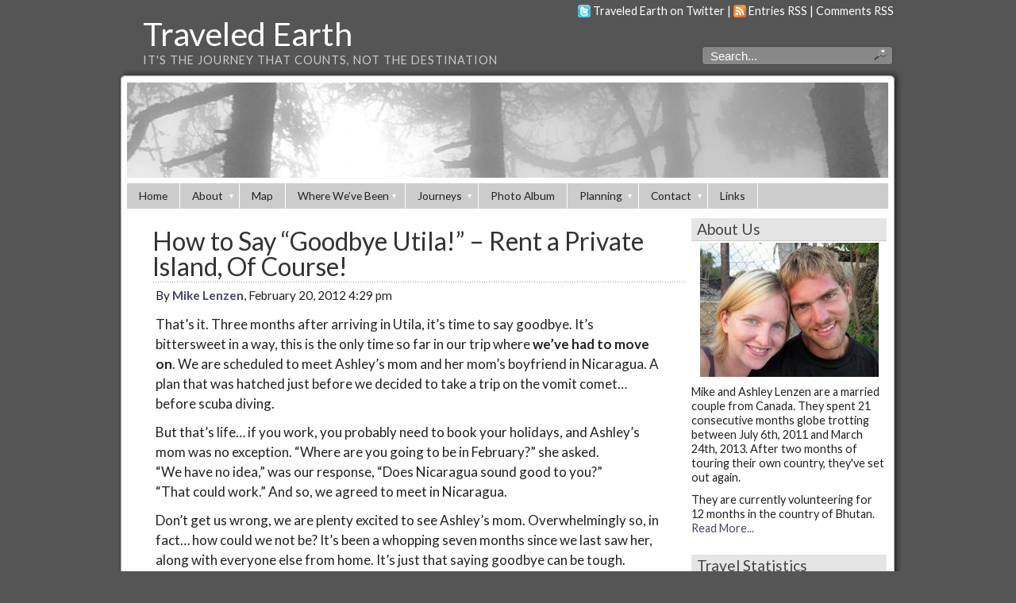

--- FILE ---
content_type: text/html; charset=UTF-8
request_url: https://traveledearth.com/2012/02/20/how-to-say-goodbye-utila-rent-a-private-island-of-course/
body_size: 15647
content:
<!DOCTYPE html PUBLIC "-//W3C//DTD XHTML 1.0 Transitional//EN" "http://www.w3.org/TR/xhtml1/DTD/xhtml1-transitional.dtd">
<html xmlns="http://www.w3.org/1999/xhtml" lang="en-US" xmlns:fb="http://ogp.me/ns/fb#" xmlns:addthis="http://www.addthis.com/help/api-spec" >

<head profile="http://gmpg.org/xfn/11">
<meta http-equiv="Content-Type" content="text/html; charset=UTF-8" />


<title>Traveled Earth  &raquo; How to Say &#8220;Goodbye Utila!&#8221; &#8211;  Rent a Private Island, Of Course!</title>
	
<link rel="stylesheet" href="https://traveledearth.com/wp-content/themes/panorama/style.css" type="text/css" media="screen" />

<link rel="alternate" type="application/rss+xml" title="Traveled Earth RSS Feed" href="http://traveledearth.com/feed/" />

<link rel="pingback" href="https://traveledearth.com/xmlrpc.php" />

	<style type="text/css" media="screen">
	@import url("https://traveledearth.com/wp-content/themes/panorama/rcol.css");

	#headerimage{
			background: url("https://traveledearth.com/wp-content/themes/panorama/header_images/Xela-Santa-Maria2.jpg") top center no-repeat;	}	

	a{
		color: #454673;
	}
		
	a:hover{
		color: #4B5BAD;
	}		
		
		
		
	ol.commentlist li div.reply {
	background:#ddd;
	border:1px solid #aaa;
	padding:2px 10px;
	text-align:center;
	width:55px;
	-moz-border-radius: 3px;
	-khtml-border-radius: 3px;
	-webkit-border-radius: 3px;
	border-radius: 3px;
	}
		
	ol.commentlist li div.reply:hover {
	background:#f3f3f3;
	border:1px solid #aaa;
	}
				
		
	</style>

	<script type="text/javascript" src="https://traveledearth.com/wp-content/themes/panorama/scripts/utils.js"></script>
<!-- Lato font from Google -->
<link href='//fonts.googleapis.com/css?family=Lato:400,400italic,700' rel='stylesheet' type='text/css' />
<link rel='dns-prefetch' href='//s.w.org' />
<link rel="alternate" type="application/rss+xml" title="Traveled Earth &raquo; How to Say &#8220;Goodbye Utila!&#8221; &#8211;  Rent a Private Island, Of Course! Comments Feed" href="https://traveledearth.com/2012/02/20/how-to-say-goodbye-utila-rent-a-private-island-of-course/feed/" />
		<script type="text/javascript">
			window._wpemojiSettings = {"baseUrl":"https:\/\/s.w.org\/images\/core\/emoji\/2.3\/72x72\/","ext":".png","svgUrl":"https:\/\/s.w.org\/images\/core\/emoji\/2.3\/svg\/","svgExt":".svg","source":{"concatemoji":"https:\/\/traveledearth.com\/wp-includes\/js\/wp-emoji-release.min.js?ver=4.8.16"}};
			!function(t,a,e){var r,i,n,o=a.createElement("canvas"),l=o.getContext&&o.getContext("2d");function c(t){var e=a.createElement("script");e.src=t,e.defer=e.type="text/javascript",a.getElementsByTagName("head")[0].appendChild(e)}for(n=Array("flag","emoji4"),e.supports={everything:!0,everythingExceptFlag:!0},i=0;i<n.length;i++)e.supports[n[i]]=function(t){var e,a=String.fromCharCode;if(!l||!l.fillText)return!1;switch(l.clearRect(0,0,o.width,o.height),l.textBaseline="top",l.font="600 32px Arial",t){case"flag":return(l.fillText(a(55356,56826,55356,56819),0,0),e=o.toDataURL(),l.clearRect(0,0,o.width,o.height),l.fillText(a(55356,56826,8203,55356,56819),0,0),e===o.toDataURL())?!1:(l.clearRect(0,0,o.width,o.height),l.fillText(a(55356,57332,56128,56423,56128,56418,56128,56421,56128,56430,56128,56423,56128,56447),0,0),e=o.toDataURL(),l.clearRect(0,0,o.width,o.height),l.fillText(a(55356,57332,8203,56128,56423,8203,56128,56418,8203,56128,56421,8203,56128,56430,8203,56128,56423,8203,56128,56447),0,0),e!==o.toDataURL());case"emoji4":return l.fillText(a(55358,56794,8205,9794,65039),0,0),e=o.toDataURL(),l.clearRect(0,0,o.width,o.height),l.fillText(a(55358,56794,8203,9794,65039),0,0),e!==o.toDataURL()}return!1}(n[i]),e.supports.everything=e.supports.everything&&e.supports[n[i]],"flag"!==n[i]&&(e.supports.everythingExceptFlag=e.supports.everythingExceptFlag&&e.supports[n[i]]);e.supports.everythingExceptFlag=e.supports.everythingExceptFlag&&!e.supports.flag,e.DOMReady=!1,e.readyCallback=function(){e.DOMReady=!0},e.supports.everything||(r=function(){e.readyCallback()},a.addEventListener?(a.addEventListener("DOMContentLoaded",r,!1),t.addEventListener("load",r,!1)):(t.attachEvent("onload",r),a.attachEvent("onreadystatechange",function(){"complete"===a.readyState&&e.readyCallback()})),(r=e.source||{}).concatemoji?c(r.concatemoji):r.wpemoji&&r.twemoji&&(c(r.twemoji),c(r.wpemoji)))}(window,document,window._wpemojiSettings);
		</script>
		<style type="text/css">
img.wp-smiley,
img.emoji {
	display: inline !important;
	border: none !important;
	box-shadow: none !important;
	height: 1em !important;
	width: 1em !important;
	margin: 0 .07em !important;
	vertical-align: -0.1em !important;
	background: none !important;
	padding: 0 !important;
}
</style>
<script type='text/javascript' src='https://traveledearth.com/wp-includes/js/jquery/jquery.js?ver=1.12.4'></script>
<script type='text/javascript' src='https://traveledearth.com/wp-includes/js/jquery/jquery-migrate.min.js?ver=1.4.1'></script>
<link rel='https://api.w.org/' href='https://traveledearth.com/wp-json/' />
<link rel="EditURI" type="application/rsd+xml" title="RSD" href="https://traveledearth.com/xmlrpc.php?rsd" />
<link rel="wlwmanifest" type="application/wlwmanifest+xml" href="https://traveledearth.com/wp-includes/wlwmanifest.xml" /> 
<link rel='prev' title='Jewel Cay and Pigeon Cay' href='https://traveledearth.com/2012/02/16/jewel-cay-and-pigeon-cay/' />
<link rel='next' title='So What Exactly Is A Divemaster, Anyways?' href='https://traveledearth.com/2012/02/23/so-what-exactly-is-a-divemaster-anyways/' />
<meta name="generator" content="WordPress 4.8.16" />
<link rel="canonical" href="https://traveledearth.com/2012/02/20/how-to-say-goodbye-utila-rent-a-private-island-of-course/" />
<link rel='shortlink' href='https://traveledearth.com/?p=2132' />
<link rel="alternate" type="application/json+oembed" href="https://traveledearth.com/wp-json/oembed/1.0/embed?url=https%3A%2F%2Ftraveledearth.com%2F2012%2F02%2F20%2Fhow-to-say-goodbye-utila-rent-a-private-island-of-course%2F" />
<link rel="alternate" type="text/xml+oembed" href="https://traveledearth.com/wp-json/oembed/1.0/embed?url=https%3A%2F%2Ftraveledearth.com%2F2012%2F02%2F20%2Fhow-to-say-goodbye-utila-rent-a-private-island-of-course%2F&#038;format=xml" />
 
	<script type="text/javascript">
	 //<![CDATA[ 
	function toggleLinkGrp(id) {
	   var e = document.getElementById(id);
	   if(e.style.display == 'block')
			e.style.display = 'none';
	   else
			e.style.display = 'block';
	}
	// ]]>
	</script> 
	<!-- <meta name="NextGEN" version="2.2.10" /> -->
<link href="https://traveledearth.com/wp-content/themes/panorama/styles/darkgrey.css" rel="stylesheet" type="text/css" />	
<link rel='stylesheet' id='addthis_output-css'  href='https://traveledearth.com/wp-content/plugins/addthis/css/output.css?ver=4.8.16' type='text/css' media='all' />
<link rel='stylesheet' id='ngg_trigger_buttons-css'  href='https://traveledearth.com/wp-content/plugins/nextgen-gallery/products/photocrati_nextgen/modules/nextgen_gallery_display/static/trigger_buttons.min.css?ver=2.2.10' type='text/css' media='all' />
<link rel='stylesheet' id='fontawesome-css'  href='https://traveledearth.com/wp-content/plugins/nextgen-gallery/products/photocrati_nextgen/modules/nextgen_gallery_display/static/fontawesome/font-awesome.min.css?ver=4.6.1' type='text/css' media='all' />
<link rel='stylesheet' id='nextgen_basic_singlepic_style-css'  href='https://traveledearth.com/wp-content/plugins/nextgen-gallery/products/photocrati_nextgen/modules/nextgen_basic_singlepic/static/nextgen_basic_singlepic.min.css?ver=2.2.10' type='text/css' media='all' />
<link rel='stylesheet' id='nggallery-css'  href='https://traveledearth.com/wp-content/ngg_styles/nggallery.css?ver=2.2.10' type='text/css' media='all' />
</head>
<body class="post-template-default single single-post postid-2132 single-format-standard"> 
<div id="wrapper">

	<div id="header">
	
		<div id="surheader">
	
		<p><img style="vertical-align:-3px;" alt="Twitter" src="https://traveledearth.com/wp-content/themes/panorama/styles/darkgrey/twitter.gif" height="16" width="16" /> <a href="http://twitter.com/traveledearth">Traveled Earth on Twitter</a> |  <img style="vertical-align:-3px;" alt="RSS" src="https://traveledearth.com/wp-content/themes/panorama/styles/darkgrey/feed-icon-16x16.gif" height="16" width="16" /> <a href="http://traveledearth.com/feed/">Entries RSS</a> | <a href="https://traveledearth.com/comments/feed/">Comments RSS</a></p> 
	
		
</div>	
	
	<form method="get" id="searchform" action="https://traveledearth.com">

				
		<div id="search">
			<input type="text"  onfocus="doClear(this)" value="Search..." name="s" id="s" />
			<input name="" class="searchsubmit" type="image" src="https://traveledearth.com/wp-content/themes/panorama/styles/darkgrey/search_icon.gif" value="Go" />
		</div>
				
	</form>

		<h3><a href="https://traveledearth.com/">Traveled Earth</a></h3><h2>IT&#039;S THE JOURNEY THAT COUNTS, NOT THE DESTINATION</h2>
	</div>
	
	<div id="container">
		
		<div id="headerimage"></div>
		
	<div id="topmenu">	
	
		<div id="tabs" class="horizmenu">
		<div id="main_menu" class="menu-main-container"><ul id="menu-main" class="menu"><li id="menu-item-3300" class="menu-item menu-item-type-custom menu-item-object-custom menu-item-home menu-item-3300"><a href="http://traveledearth.com/">Home</a></li>
<li id="menu-item-3301" class="dropdown menu-item menu-item-type-post_type menu-item-object-page menu-item-has-children menu-item-3301"><a href="https://traveledearth.com/about-2/">About</a>
<ul  class="sub-menu">
	<li id="menu-item-3302" class="menu-item menu-item-type-post_type menu-item-object-page menu-item-3302"><a href="/about-2/">About Traveled Earth</a></li>
	<li id="menu-item-3303" class="menu-item menu-item-type-post_type menu-item-object-page menu-item-3303"><a href="https://traveledearth.com/about-2/about-mike-ashley/">About Mike &#038; Ashley</a></li>
	<li id="menu-item-3304" class="menu-item menu-item-type-post_type menu-item-object-page menu-item-3304"><a href="https://traveledearth.com/about-2/travel-statistics/">Travel Statistics</a></li>
	<li id="menu-item-3305" class="menu-item menu-item-type-post_type menu-item-object-page menu-item-3305"><a href="https://traveledearth.com/about-2/bucket-list/">Bucket List</a></li>
	<li id="menu-item-3306" class="menu-item menu-item-type-post_type menu-item-object-page menu-item-3306"><a href="https://traveledearth.com/about-2/rough-itinerary/">Rough Itinerary</a></li>
</ul>
</li>
<li id="menu-item-3307" class="menu-item menu-item-type-post_type menu-item-object-page menu-item-3307"><a href="https://traveledearth.com/map/">Map</a></li>
<li id="menu-item-3966" class="dropdown menu-item menu-item-type-taxonomy menu-item-object-category current-post-ancestor menu-item-has-children menu-item-3966"><a href="https://traveledearth.com/category/places-weve-been/">Where We&#8217;ve Been</a>
<ul  class="sub-menu">
	<li id="menu-item-3991" class="dropright menu-item menu-item-type-taxonomy menu-item-object-category current-post-ancestor menu-item-has-children menu-item-3991"><a href="https://traveledearth.com/category/places-weve-been/central-america/">Central America</a>
	<ul  class="sub-menu">
		<li id="menu-item-3968" class="menu-item menu-item-type-taxonomy menu-item-object-category menu-item-3968"><a href="https://traveledearth.com/category/places-weve-been/central-america/belize/">Belize</a></li>
		<li id="menu-item-3969" class="menu-item menu-item-type-taxonomy menu-item-object-category menu-item-3969"><a href="https://traveledearth.com/category/places-weve-been/central-america/costa-rica/">Costa Rica</a></li>
		<li id="menu-item-3970" class="menu-item menu-item-type-taxonomy menu-item-object-category menu-item-3970"><a href="https://traveledearth.com/category/places-weve-been/central-america/el-salvador/">El Salvador</a></li>
		<li id="menu-item-3971" class="menu-item menu-item-type-taxonomy menu-item-object-category menu-item-3971"><a href="https://traveledearth.com/category/places-weve-been/central-america/guatemala/">Guatemala</a></li>
		<li id="menu-item-3972" class="menu-item menu-item-type-taxonomy menu-item-object-category current-post-ancestor current-menu-parent current-post-parent menu-item-3972"><a href="https://traveledearth.com/category/places-weve-been/central-america/honduras/">Honduras</a></li>
		<li id="menu-item-3973" class="menu-item menu-item-type-taxonomy menu-item-object-category menu-item-3973"><a href="https://traveledearth.com/category/places-weve-been/central-america/nicaragua/">Nicaragua</a></li>
	</ul>
</li>
	<li id="menu-item-3992" class="dropright menu-item menu-item-type-taxonomy menu-item-object-category menu-item-has-children menu-item-3992"><a href="https://traveledearth.com/category/places-weve-been/europe/">Europe</a>
	<ul  class="sub-menu">
		<li id="menu-item-3975" class="menu-item menu-item-type-taxonomy menu-item-object-category menu-item-3975"><a href="https://traveledearth.com/category/places-weve-been/europe/austria/">Austria</a></li>
		<li id="menu-item-3976" class="menu-item menu-item-type-taxonomy menu-item-object-category menu-item-3976"><a href="https://traveledearth.com/category/places-weve-been/europe/bulgaria/">Bulgaria</a></li>
		<li id="menu-item-3977" class="menu-item menu-item-type-taxonomy menu-item-object-category menu-item-3977"><a href="https://traveledearth.com/category/places-weve-been/europe/croatia/">Croatia</a></li>
		<li id="menu-item-3978" class="menu-item menu-item-type-taxonomy menu-item-object-category menu-item-3978"><a href="https://traveledearth.com/category/places-weve-been/europe/france/">France</a></li>
		<li id="menu-item-3979" class="menu-item menu-item-type-taxonomy menu-item-object-category menu-item-3979"><a href="https://traveledearth.com/category/places-weve-been/europe/germany/">Germany</a></li>
		<li id="menu-item-3980" class="menu-item menu-item-type-taxonomy menu-item-object-category menu-item-3980"><a href="https://traveledearth.com/category/places-weve-been/europe/serbia/">Serbia</a></li>
		<li id="menu-item-3981" class="dropright menu-item menu-item-type-taxonomy menu-item-object-category menu-item-has-children menu-item-3981"><a href="https://traveledearth.com/category/places-weve-been/europe/spain/">Spain</a>
		<ul  class="sub-menu">
			<li id="menu-item-3996" class="menu-item menu-item-type-taxonomy menu-item-object-category menu-item-3996"><a href="https://traveledearth.com/category/places-weve-been/europe/spain/camino-de-santiago/">Camino de Santiago</a></li>
		</ul>
</li>
	</ul>
</li>
	<li id="menu-item-3993" class="dropright menu-item menu-item-type-taxonomy menu-item-object-category menu-item-has-children menu-item-3993"><a href="https://traveledearth.com/category/places-weve-been/middle-east/">Middle East</a>
	<ul  class="sub-menu">
		<li id="menu-item-3984" class="menu-item menu-item-type-taxonomy menu-item-object-category menu-item-3984"><a href="https://traveledearth.com/category/places-weve-been/middle-east/egypt/">Egypt</a></li>
		<li id="menu-item-3985" class="menu-item menu-item-type-taxonomy menu-item-object-category menu-item-3985"><a href="https://traveledearth.com/category/places-weve-been/middle-east/turkey/">Turkey</a></li>
	</ul>
</li>
	<li id="menu-item-3994" class="dropright menu-item menu-item-type-taxonomy menu-item-object-category menu-item-has-children menu-item-3994"><a href="https://traveledearth.com/category/places-weve-been/north-america/">North America</a>
	<ul  class="sub-menu">
		<li id="menu-item-3995" class="dropright menu-item menu-item-type-taxonomy menu-item-object-category menu-item-has-children menu-item-3995"><a href="https://traveledearth.com/category/places-weve-been/north-america/canada/">Canada</a>
		<ul  class="sub-menu">
			<li id="menu-item-3988" class="menu-item menu-item-type-taxonomy menu-item-object-category menu-item-3988"><a href="https://traveledearth.com/category/places-weve-been/north-america/canada/yukon/">Yukon</a></li>
		</ul>
</li>
		<li id="menu-item-3989" class="menu-item menu-item-type-taxonomy menu-item-object-category menu-item-3989"><a href="https://traveledearth.com/category/places-weve-been/north-america/mexico/">Mexico</a></li>
		<li id="menu-item-3990" class="menu-item menu-item-type-taxonomy menu-item-object-category menu-item-3990"><a href="https://traveledearth.com/category/places-weve-been/north-america/usa/">USA</a></li>
	</ul>
</li>
	<li id="menu-item-7272" class="dropright menu-item menu-item-type-taxonomy menu-item-object-category menu-item-has-children menu-item-7272"><a href="https://traveledearth.com/category/south-asia/">South Asia</a>
	<ul  class="sub-menu">
		<li id="menu-item-7273" class="menu-item menu-item-type-taxonomy menu-item-object-category menu-item-7273"><a href="https://traveledearth.com/category/south-asia/bhutan/">Bhutan</a></li>
	</ul>
</li>
	<li id="menu-item-4266" class="dropright menu-item menu-item-type-taxonomy menu-item-object-category menu-item-has-children menu-item-4266"><a href="https://traveledearth.com/category/places-weve-been/southeast-asia/">Southeast Asia</a>
	<ul  class="sub-menu">
		<li id="menu-item-4267" class="menu-item menu-item-type-taxonomy menu-item-object-category menu-item-4267"><a href="https://traveledearth.com/category/places-weve-been/southeast-asia/thailand/">Thailand</a></li>
		<li id="menu-item-4606" class="menu-item menu-item-type-taxonomy menu-item-object-category menu-item-4606"><a href="https://traveledearth.com/category/places-weve-been/southeast-asia/cambodia/">Cambodia</a></li>
	</ul>
</li>
</ul>
</li>
<li id="menu-item-4013" class="dropdown menu-item menu-item-type-taxonomy menu-item-object-category current-post-ancestor menu-item-has-children menu-item-4013"><a href="https://traveledearth.com/category/journeys/">Journeys</a>
<ul  class="sub-menu">
	<li id="menu-item-4014" class="menu-item menu-item-type-taxonomy menu-item-object-category current-post-ancestor current-menu-parent current-post-parent menu-item-4014"><a href="https://traveledearth.com/category/journeys/becoming-divemasters/">Becoming Divemasters</a></li>
	<li id="menu-item-4016" class="menu-item menu-item-type-taxonomy menu-item-object-category menu-item-4016"><a href="https://traveledearth.com/category/journeys/camino-de-santiago-journeys/">Camino de Santiago</a></li>
	<li id="menu-item-4015" class="menu-item menu-item-type-taxonomy menu-item-object-category menu-item-4015"><a href="https://traveledearth.com/category/journeys/buying-a-bulgarian-house/">Buying a Bulgarian House</a></li>
	<li id="menu-item-4017" class="menu-item menu-item-type-taxonomy menu-item-object-category menu-item-4017"><a href="https://traveledearth.com/category/journeys/lycian-way/">Lycian Way, Turkey</a></li>
	<li id="menu-item-4607" class="menu-item menu-item-type-taxonomy menu-item-object-category menu-item-4607"><a href="https://traveledearth.com/category/journeys/silent-meditation-retreat/">Silent Meditation Retreat, Thailand</a></li>
	<li id="menu-item-7271" class="menu-item menu-item-type-taxonomy menu-item-object-category menu-item-7271"><a href="https://traveledearth.com/category/journeys/teaching-in-bhutan/">Teaching in Bhutan</a></li>
</ul>
</li>
<li id="menu-item-3308" class="menu-item menu-item-type-post_type menu-item-object-page menu-item-3308"><a href="https://traveledearth.com/photo-album/">Photo Album</a></li>
<li id="menu-item-3309" class="dropdown menu-item menu-item-type-post_type menu-item-object-page menu-item-has-children menu-item-3309"><a href="https://traveledearth.com/planning-the-trip/">Planning</a>
<ul  class="sub-menu">
	<li id="menu-item-3310" class="menu-item menu-item-type-post_type menu-item-object-page menu-item-3310"><a href="/category/planning-the-trip/budgeting/">Budgeting</a></li>
	<li id="menu-item-3311" class="menu-item menu-item-type-post_type menu-item-object-page menu-item-3311"><a href="/category/planning-the-trip/packing/">Packing</a></li>
	<li id="menu-item-3312" class="menu-item menu-item-type-post_type menu-item-object-page menu-item-3312"><a href="/category/planning-the-trip/travel-and-accommodations/">Travel and Accommodations</a></li>
	<li id="menu-item-3313" class="menu-item menu-item-type-post_type menu-item-object-page menu-item-3313"><a href="/category/planning-the-trip/volunteering/">Volunteering</a></li>
	<li id="menu-item-3314" class="menu-item menu-item-type-post_type menu-item-object-page menu-item-3314"><a href="/category/planning-the-trip/vaccinations/">Vaccinations</a></li>
	<li id="menu-item-3315" class="menu-item menu-item-type-post_type menu-item-object-page menu-item-3315"><a href="/category/planning-the-trip/medical-insurance/">Medical Insurance</a></li>
	<li id="menu-item-3316" class="menu-item menu-item-type-post_type menu-item-object-page menu-item-3316"><a href="/category/planning-the-trip/other-travel-info/">Other Travel Info</a></li>
</ul>
</li>
<li id="menu-item-3317" class="dropdown menu-item menu-item-type-post_type menu-item-object-page menu-item-has-children menu-item-3317"><a href="https://traveledearth.com/contact-us/">Contact</a>
<ul  class="sub-menu">
	<li id="menu-item-4018" class="menu-item menu-item-type-post_type menu-item-object-page menu-item-4018"><a href="https://traveledearth.com/contact-us/">Contact Us</a></li>
	<li id="menu-item-3320" class="menu-item menu-item-type-post_type menu-item-object-page menu-item-3320"><a href="https://traveledearth.com/advertise/">Advertise</a></li>
</ul>
</li>
<li id="menu-item-3321" class="menu-item menu-item-type-post_type menu-item-object-page menu-item-3321"><a href="https://traveledearth.com/links/">Links</a></li>
</ul></div>		</div>
	</div>

<div id="content">
	<div id="content-inner">

<div id="main">

		
				
	<div class="post" id="post-2132">
	
			
		<div class="posttitle"><h2><a href="https://traveledearth.com/2012/02/20/how-to-say-goodbye-utila-rent-a-private-island-of-course/" rel="bookmark" title="Permanent Link to How to Say &#8220;Goodbye Utila!&#8221; &#8211;  Rent a Private Island, Of Course!">How to Say &#8220;Goodbye Utila!&#8221; &#8211;  Rent a Private Island, Of Course!</a></h2></div>
		
		<div class="entry">

			<div class="authormeta">
							
				By <a href="https://traveledearth.com/author/admin/" title="Posts by Mike Lenzen" rel="author">Mike Lenzen</a>, February 20, 2012 4:29 pm</div>
	
	
				<p>That&#8217;s it. Three months after arriving in Utila, it&#8217;s time to say goodbye. It&#8217;s bittersweet in a way, this is the only time so far in our trip where <strong>we&#8217;ve had to move on</strong>. We are scheduled to meet Ashley&#8217;s mom and her mom&#8217;s boyfriend in Nicaragua. A plan that was hatched just before we decided to take a trip on the vomit comet&#8230; before scuba diving.</p>
<p>But that&#8217;s life&#8230; if you work, you probably need to book your holidays, and Ashley&#8217;s mom was no exception. &#8220;Where are you going to be in February?&#8221; she asked.<br />
&#8220;We have no idea,&#8221; was our response, &#8220;Does Nicaragua sound good to you?&#8221;<br />
&#8220;That could work.&#8221; And so, we agreed to meet in Nicaragua.</p>
<p>Don&#8217;t get us wrong, we are plenty excited to see Ashley&#8217;s mom. Overwhelmingly so, in fact&#8230; how could we not be? It&#8217;s been a whopping seven months since we last saw her, along with everyone else from home. It&#8217;s just that saying goodbye can be tough. <strong>Leaving Utila is almost as tough as it was to leave home.</strong> We know and have become attached to so many wonderful people.</p>
<h2>But We Also Had a Reason to Celebrate</h2>
<p>Now three months in, we&#8217;ve completed the PADI divemaster program. The typical course of action is to invite everyone out to what&#8217;s called a <strong>snorkel test</strong>. The snorkel test is exactly what you are imagining. You sit perched in front of all your friends at the front of a bar while your mentor pours a copious amount of booze into a funnel attached to the top of your snorkel. You sit there and drink until you can&#8217;t drink anymore, then you wretch. There&#8217;s usually some applauding, followed by some dancing, and occasionally a medical emergency requiring minor first aid.</p>
<p style="text-align: center;">            
		<div class="ngg-gallery-singlepic-image ngg-center" style="max-width: 450px">
			    	<a href="https://traveledearth.com/wp-content/gallery/utila/IMG_0859_01.jpg"
		     title="Shane&#039;s Snorkel Test"
             data-src="https://traveledearth.com/wp-content/gallery/utila/IMG_0859_01.jpg"
             data-thumbnail="https://traveledearth.com/wp-content/gallery/utila/thumbs/thumbs_IMG_0859_01.jpg"
             data-image-id="2076"
             data-title="Shane&#039;s Snorkel Test"
             data-description="Shane&#039;s Snorkel Test"
             target='_self'
             >
            <img class="ngg-singlepic"
             src="https://traveledearth.com/wp-content/gallery/utila/dynamic/IMG_0859_01.jpg-nggid042076-ngg0dyn-0x600x100-00f0w010c010r110f110r010t010.jpg"
             alt="Shane&#039;s Snorkel Test"
             title="Shane&#039;s Snorkel Test"
              width="450"               />
    	</a>
		      </div>
        Shane&#8217;s Snorkel Test</p>
<p><strong>We&#8217;re too damn old for that nonsense</strong>. We&#8217;ve become quite tame, living on our little Jewel Cay. We needed a more fitting way to say goodbye, something that suited us a bit better. Where someone that had spent the past 3 months living in the grand metropolis of Utila may have found a visit to Jewel Cay calming and relaxing, that wasn&#8217;t an option for us. We needed something else, something smaller, something like&#8230; <strong>a private island!</strong></p>
<h2>Little Cay</h2>
<p style="text-align: center;">            
		<div class="ngg-gallery-singlepic-image ngg-center" style="max-width: 600px">
			    	<a href="https://traveledearth.com/wp-content/gallery/utila/IMG_1017_01.jpg"
		     title="Little Cay"
             data-src="https://traveledearth.com/wp-content/gallery/utila/IMG_1017_01.jpg"
             data-thumbnail="https://traveledearth.com/wp-content/gallery/utila/thumbs/thumbs_IMG_1017_01.jpg"
             data-image-id="2105"
             data-title="Little Cay"
             data-description="Little Cay"
             target='_self'
             >
            <img class="ngg-singlepic"
             src="https://traveledearth.com/wp-content/gallery/utila/dynamic/IMG_1017_01.jpg-nggid042105-ngg0dyn-600x0x100-00f0w010c010r110f110r010t010.jpg"
             alt="Little Cay"
             title="Little Cay"
              width="600"               />
    	</a>
		      </div>
        Little Cay</p>
<p>Little Cay is a private island for rent. It&#8217;s a bit pricey, costing $150 USD a night for up to 6 people, and an additional $10 USD per person after that. I&#8217;m not sure what the total capacity is, but I would hazard to guess that it would sleep around 15 if need be.</p>
<p>The house is really really nice. There&#8217;s a huge kitchen and common area. Two fridges &#8211; one for drinks, the other for food. An electric generator and solar powered lights. The rooms are spacious with their own bathrooms, and there&#8217;s even a guest house. The island is covered in soft sand, coconut palms, and hermit crabs.</p>
<p style="text-align: center;">            
		<div class="ngg-gallery-singlepic-image ngg-center" style="max-width: 600px">
			    	<a href="https://traveledearth.com/wp-content/gallery/utila/IMG_1076_01.jpg"
		     title="Little Cay"
             data-src="https://traveledearth.com/wp-content/gallery/utila/IMG_1076_01.jpg"
             data-thumbnail="https://traveledearth.com/wp-content/gallery/utila/thumbs/thumbs_IMG_1076_01.jpg"
             data-image-id="2134"
             data-title="Little Cay"
             data-description="Little Cay"
             target='_self'
             >
            <img class="ngg-singlepic"
             src="https://traveledearth.com/wp-content/gallery/utila/dynamic/IMG_1076_01.jpg-nggid042134-ngg0dyn-600x0x100-00f0w010c010r110f110r010t010.jpg"
             alt="Little Cay"
             title="Little Cay"
              width="600"               />
    	</a>
		      </div>
        Little Cay</p>
<h2>What Do You Do on a Private Island?</h2>
<p>Anything you want. That&#8217;s the beauty of it. There&#8217;s no one there to tell you no, or give you funny looks. For us, an island full of divemasters, divemasters in training and instructors, we chose to go on a shore dive. It was fun getting out to a new site that we hadn&#8217;t seen before. We made the most of it, staying under for about an hour, and saw some critters that are a little bit more rare, like a Spanish Lobster. It was nice, but not the most spectacular diving we&#8217;ve seen.</p>
<p>After the dive, it was time for food. We had tuna (purchased filleted on Jewel Cay for about $1.50USD per pound), bread fruit, salad, potato salad, ham and cheese buns, cinnamon buns, and some coconuts to hold our rum.</p>
<p>After the meal things died down considerably, we drank a bit more, and eventually nodded off to sleep. Great time, great food, just the right amount of sleep. Our kind of going away party. We are going to miss you Utila. So much so, that I wouldn&#8217;t be surprised if we crossed paths again sooner rather than later.</p>
<p style="text-align: center;">            
		<div class="ngg-gallery-singlepic-image ngg-center" style="max-width: 600px">
			    	<a href="https://traveledearth.com/wp-content/gallery/utila/IMG_1026_01.jpg"
		     title="Little Cay"
             data-src="https://traveledearth.com/wp-content/gallery/utila/IMG_1026_01.jpg"
             data-thumbnail="https://traveledearth.com/wp-content/gallery/utila/thumbs/thumbs_IMG_1026_01.jpg"
             data-image-id="2110"
             data-title="Little Cay"
             data-description="Little Cay"
             target='_self'
             >
            <img class="ngg-singlepic"
             src="https://traveledearth.com/wp-content/gallery/utila/dynamic/IMG_1026_01.jpg-nggid042110-ngg0dyn-600x0x100-00f0w010c010r110f110r010t010.jpg"
             alt="Little Cay"
             title="Little Cay"
              width="600"               />
    	</a>
		      </div>
        The House</p>
<p style="text-align: center;">            
		<div class="ngg-gallery-singlepic-image ngg-center" style="max-width: 600px">
			    	<a href="https://traveledearth.com/wp-content/gallery/utila/IMG_1049_01.jpg"
		     title="Little Cay"
             data-src="https://traveledearth.com/wp-content/gallery/utila/IMG_1049_01.jpg"
             data-thumbnail="https://traveledearth.com/wp-content/gallery/utila/thumbs/thumbs_IMG_1049_01.jpg"
             data-image-id="2117"
             data-title="Little Cay"
             data-description="Little Cay"
             target='_self'
             >
            <img class="ngg-singlepic"
             src="https://traveledearth.com/wp-content/gallery/utila/dynamic/IMG_1049_01.jpg-nggid042117-ngg0dyn-600x0x100-00f0w010c010r110f110r010t010.jpg"
             alt="Little Cay"
             title="Little Cay"
              width="600"               />
    	</a>
		      </div>
        Hanging Out in the Kitchen</p>
<p style="text-align: center;">            
		<div class="ngg-gallery-singlepic-image ngg-center" style="max-width: 600px">
			    	<a href="https://traveledearth.com/wp-content/gallery/utila/IMG_1083_01.jpg"
		     title="Little Cay"
             data-src="https://traveledearth.com/wp-content/gallery/utila/IMG_1083_01.jpg"
             data-thumbnail="https://traveledearth.com/wp-content/gallery/utila/thumbs/thumbs_IMG_1083_01.jpg"
             data-image-id="2136"
             data-title="Little Cay"
             data-description="Little Cay"
             target='_self'
             >
            <img class="ngg-singlepic"
             src="https://traveledearth.com/wp-content/gallery/utila/dynamic/IMG_1083_01.jpg-nggid042136-ngg0dyn-600x0x100-00f0w010c010r110f110r010t010.jpg"
             alt="Little Cay"
             title="Little Cay"
              width="600"               />
    	</a>
		      </div>
        Preparing Breadfruit</p>
<p style="text-align: center;">            
		<div class="ngg-gallery-singlepic-image ngg-center" style="max-width: 600px">
			    	<a href="https://traveledearth.com/wp-content/gallery/utila/IMG_1088_01.jpg"
		     title="Oli Cooking on Little Cay"
             data-src="https://traveledearth.com/wp-content/gallery/utila/IMG_1088_01.jpg"
             data-thumbnail="https://traveledearth.com/wp-content/gallery/utila/thumbs/thumbs_IMG_1088_01.jpg"
             data-image-id="2138"
             data-title="Oli Cooking on Little Cay"
             data-description="Oli Cooking on Little Cay"
             target='_self'
             >
            <img class="ngg-singlepic"
             src="https://traveledearth.com/wp-content/gallery/utila/dynamic/IMG_1088_01.jpg-nggid042138-ngg0dyn-600x0x100-00f0w010c010r110f110r010t010.jpg"
             alt="Oli Cooking on Little Cay"
             title="Oli Cooking on Little Cay"
              width="600"               />
    	</a>
		      </div>
        Preparing the Fish</p>
<p style="text-align: center;">            
		<div class="ngg-gallery-singlepic-image ngg-center" style="max-width: 450px">
			    	<a href="https://traveledearth.com/wp-content/gallery/utila/IMG_1079_01.jpg"
		     title="Little Cay"
             data-src="https://traveledearth.com/wp-content/gallery/utila/IMG_1079_01.jpg"
             data-thumbnail="https://traveledearth.com/wp-content/gallery/utila/thumbs/thumbs_IMG_1079_01.jpg"
             data-image-id="2135"
             data-title="Little Cay"
             data-description="Little Cay"
             target='_self'
             >
            <img class="ngg-singlepic"
             src="https://traveledearth.com/wp-content/gallery/utila/dynamic/IMG_1079_01.jpg-nggid042135-ngg0dyn-0x600x100-00f0w010c010r110f110r010t010.jpg"
             alt="Little Cay"
             title="Little Cay"
              width="450"               />
    	</a>
		      </div>
        Rum in the Coconut</p>
<!-- AddThis Sharing Buttons below -->								<div style="clear:both"></div>
		</div>
	
		<div class="postmetadata">
		
			<p><img style="vertical-align:-5px;" alt="categories" src="https://traveledearth.com/wp-content/themes/panorama/images/category.gif" height="16" width="16" /> <a href="https://traveledearth.com/category/journeys/becoming-divemasters/" rel="category tag">Becoming Divemasters</a>, <a href="https://traveledearth.com/category/places-weve-been/central-america/honduras/" rel="category tag">Honduras</a> 
			  </p>			
			</div> 
	
		
		
		<div class="entry">

<!-- You can start editing here. -->

	<h3 id="comments">8 Responses to &#8220;How to Say &#8220;Goodbye Utila!&#8221; &#8211;  Rent a Private Island, Of Course!&#8221;</h3>

	<div class="navigation">
		<div class="alignleft"></div>
		<div class="alignright"></div>
		<div style="clear:both;"></div>
	</div>

	<ol class="commentlist">
			<li class="comment even thread-even depth-1 parent" id="comment-14932">
				<div id="div-comment-14932" class="comment-body">
				<div class="comment-author vcard">
			<img alt='' src='https://secure.gravatar.com/avatar/465ec4f6289baf0418db4c35ec8090bc?s=32&#038;d=mm&#038;r=g' srcset='https://secure.gravatar.com/avatar/465ec4f6289baf0418db4c35ec8090bc?s=64&amp;d=mm&amp;r=g 2x' class='avatar avatar-32 photo' height='32' width='32' />			<cite class="fn"><a href='http://1dad1kid.com' rel='external nofollow' class='url'>Talon</a></cite> <span class="says">says:</span>		</div>
		
		<div class="comment-meta commentmetadata"><a href="https://traveledearth.com/2012/02/20/how-to-say-goodbye-utila-rent-a-private-island-of-course/#comment-14932">
			February 20, 2012 at 4:49 pm</a>		</div>

		<p>Looks like fun! Sorry I had to miss it.</p>

		<div class="reply"><a rel='nofollow' class='comment-reply-link' href='https://traveledearth.com/2012/02/20/how-to-say-goodbye-utila-rent-a-private-island-of-course/?replytocom=14932#respond' onclick='return addComment.moveForm( "div-comment-14932", "14932", "respond", "2132" )' aria-label='Reply to Talon'>Reply</a></div>
				</div>
		<ul class="children">
		<li class="comment byuser comment-author-admin bypostauthor odd alt depth-2" id="comment-14981">
				<div id="div-comment-14981" class="comment-body">
				<div class="comment-author vcard">
			<img alt='' src='https://secure.gravatar.com/avatar/103ccd6465271aef2d89788100aad47f?s=32&#038;d=mm&#038;r=g' srcset='https://secure.gravatar.com/avatar/103ccd6465271aef2d89788100aad47f?s=64&amp;d=mm&amp;r=g 2x' class='avatar avatar-32 photo' height='32' width='32' />			<cite class="fn">Mike Lenzen</cite> <span class="says">says:</span>		</div>
		
		<div class="comment-meta commentmetadata"><a href="https://traveledearth.com/2012/02/20/how-to-say-goodbye-utila-rent-a-private-island-of-course/#comment-14981">
			February 21, 2012 at 3:34 pm</a>		</div>

		<p>You can&#8217;t win them all, very few of us can be in more than one place at a time.</p>

		<div class="reply"><a rel='nofollow' class='comment-reply-link' href='https://traveledearth.com/2012/02/20/how-to-say-goodbye-utila-rent-a-private-island-of-course/?replytocom=14981#respond' onclick='return addComment.moveForm( "div-comment-14981", "14981", "respond", "2132" )' aria-label='Reply to Mike Lenzen'>Reply</a></div>
				</div>
		</li><!-- #comment-## -->
</ul><!-- .children -->
</li><!-- #comment-## -->
		<li class="comment even thread-odd thread-alt depth-1 parent" id="comment-14999">
				<div id="div-comment-14999" class="comment-body">
				<div class="comment-author vcard">
			<img alt='' src='https://secure.gravatar.com/avatar/3b2786abed09eb2dd8e0fe196e5c5aa9?s=32&#038;d=mm&#038;r=g' srcset='https://secure.gravatar.com/avatar/3b2786abed09eb2dd8e0fe196e5c5aa9?s=64&amp;d=mm&amp;r=g 2x' class='avatar avatar-32 photo' height='32' width='32' />			<cite class="fn"><a href='http://coastguardcouple.com' rel='external nofollow' class='url'>Tiffany</a></cite> <span class="says">says:</span>		</div>
		
		<div class="comment-meta commentmetadata"><a href="https://traveledearth.com/2012/02/20/how-to-say-goodbye-utila-rent-a-private-island-of-course/#comment-14999">
			February 22, 2012 at 2:06 am</a>		</div>

		<p>That sounds like a fantastic way to say goodbye to friends.  It also sounds like an amazing place to take a vacation, so thanks for the heads up!  Maybe when we get to the South American part of our RTW trip we&#8217;ll head out that way.</p>

		<div class="reply"><a rel='nofollow' class='comment-reply-link' href='https://traveledearth.com/2012/02/20/how-to-say-goodbye-utila-rent-a-private-island-of-course/?replytocom=14999#respond' onclick='return addComment.moveForm( "div-comment-14999", "14999", "respond", "2132" )' aria-label='Reply to Tiffany'>Reply</a></div>
				</div>
		<ul class="children">
		<li class="comment byuser comment-author-admin bypostauthor odd alt depth-2" id="comment-15010">
				<div id="div-comment-15010" class="comment-body">
				<div class="comment-author vcard">
			<img alt='' src='https://secure.gravatar.com/avatar/103ccd6465271aef2d89788100aad47f?s=32&#038;d=mm&#038;r=g' srcset='https://secure.gravatar.com/avatar/103ccd6465271aef2d89788100aad47f?s=64&amp;d=mm&amp;r=g 2x' class='avatar avatar-32 photo' height='32' width='32' />			<cite class="fn">Mike Lenzen</cite> <span class="says">says:</span>		</div>
		
		<div class="comment-meta commentmetadata"><a href="https://traveledearth.com/2012/02/20/how-to-say-goodbye-utila-rent-a-private-island-of-course/#comment-15010">
			February 22, 2012 at 8:08 am</a>		</div>

		<p>I think you&#8217;ve got the order right.  We started this trip with intentions of seeing South America right quick, but we&#8217;ve been sucked into Central America for over 7 months now.  Utila was probably the worst offender, sucking us in for 3 months.  No worries though, we&#8217;re loving it, and South America will wait.</p>

		<div class="reply"><a rel='nofollow' class='comment-reply-link' href='https://traveledearth.com/2012/02/20/how-to-say-goodbye-utila-rent-a-private-island-of-course/?replytocom=15010#respond' onclick='return addComment.moveForm( "div-comment-15010", "15010", "respond", "2132" )' aria-label='Reply to Mike Lenzen'>Reply</a></div>
				</div>
		</li><!-- #comment-## -->
</ul><!-- .children -->
</li><!-- #comment-## -->
		<li class="comment even thread-even depth-1 parent" id="comment-15031">
				<div id="div-comment-15031" class="comment-body">
				<div class="comment-author vcard">
			<img alt='' src='https://secure.gravatar.com/avatar/254173a91fdd6239f34e606a2423c46c?s=32&#038;d=mm&#038;r=g' srcset='https://secure.gravatar.com/avatar/254173a91fdd6239f34e606a2423c46c?s=64&amp;d=mm&amp;r=g 2x' class='avatar avatar-32 photo' height='32' width='32' />			<cite class="fn"><a href='http://www.greatfamilyescape.com' rel='external nofollow' class='url'>Justin</a></cite> <span class="says">says:</span>		</div>
		
		<div class="comment-meta commentmetadata"><a href="https://traveledearth.com/2012/02/20/how-to-say-goodbye-utila-rent-a-private-island-of-course/#comment-15031">
			February 22, 2012 at 7:10 pm</a>		</div>

		<p>This is unreal.  We&#8217;ve rented cabins in the middle of nowhere in the US midwest for more.  A private island?  Yep, going on the destination list!</p>

		<div class="reply"><a rel='nofollow' class='comment-reply-link' href='https://traveledearth.com/2012/02/20/how-to-say-goodbye-utila-rent-a-private-island-of-course/?replytocom=15031#respond' onclick='return addComment.moveForm( "div-comment-15031", "15031", "respond", "2132" )' aria-label='Reply to Justin'>Reply</a></div>
				</div>
		<ul class="children">
		<li class="comment byuser comment-author-admin bypostauthor odd alt depth-2" id="comment-15083">
				<div id="div-comment-15083" class="comment-body">
				<div class="comment-author vcard">
			<img alt='' src='https://secure.gravatar.com/avatar/103ccd6465271aef2d89788100aad47f?s=32&#038;d=mm&#038;r=g' srcset='https://secure.gravatar.com/avatar/103ccd6465271aef2d89788100aad47f?s=64&amp;d=mm&amp;r=g 2x' class='avatar avatar-32 photo' height='32' width='32' />			<cite class="fn">Mike Lenzen</cite> <span class="says">says:</span>		</div>
		
		<div class="comment-meta commentmetadata"><a href="https://traveledearth.com/2012/02/20/how-to-say-goodbye-utila-rent-a-private-island-of-course/#comment-15083">
			February 23, 2012 at 7:41 pm</a>		</div>

		<p>It is pretty cheap.  Especially if you can get a group together, there&#8217;s no shortage of beds.</p>

		<div class="reply"><a rel='nofollow' class='comment-reply-link' href='https://traveledearth.com/2012/02/20/how-to-say-goodbye-utila-rent-a-private-island-of-course/?replytocom=15083#respond' onclick='return addComment.moveForm( "div-comment-15083", "15083", "respond", "2132" )' aria-label='Reply to Mike Lenzen'>Reply</a></div>
				</div>
		</li><!-- #comment-## -->
</ul><!-- .children -->
</li><!-- #comment-## -->
		<li class="comment even thread-odd thread-alt depth-1 parent" id="comment-15067">
				<div id="div-comment-15067" class="comment-body">
				<div class="comment-author vcard">
			<img alt='' src='https://secure.gravatar.com/avatar/2b415964d563318d9e48867669fbdb65?s=32&#038;d=mm&#038;r=g' srcset='https://secure.gravatar.com/avatar/2b415964d563318d9e48867669fbdb65?s=64&amp;d=mm&amp;r=g 2x' class='avatar avatar-32 photo' height='32' width='32' />			<cite class="fn">Jutta</cite> <span class="says">says:</span>		</div>
		
		<div class="comment-meta commentmetadata"><a href="https://traveledearth.com/2012/02/20/how-to-say-goodbye-utila-rent-a-private-island-of-course/#comment-15067">
			February 23, 2012 at 12:19 pm</a>		</div>

		<p>You are badly missed here&#8230;&#8230;</p>

		<div class="reply"><a rel='nofollow' class='comment-reply-link' href='https://traveledearth.com/2012/02/20/how-to-say-goodbye-utila-rent-a-private-island-of-course/?replytocom=15067#respond' onclick='return addComment.moveForm( "div-comment-15067", "15067", "respond", "2132" )' aria-label='Reply to Jutta'>Reply</a></div>
				</div>
		<ul class="children">
		<li class="comment byuser comment-author-admin bypostauthor odd alt depth-2" id="comment-15082">
				<div id="div-comment-15082" class="comment-body">
				<div class="comment-author vcard">
			<img alt='' src='https://secure.gravatar.com/avatar/103ccd6465271aef2d89788100aad47f?s=32&#038;d=mm&#038;r=g' srcset='https://secure.gravatar.com/avatar/103ccd6465271aef2d89788100aad47f?s=64&amp;d=mm&amp;r=g 2x' class='avatar avatar-32 photo' height='32' width='32' />			<cite class="fn">Mike Lenzen</cite> <span class="says">says:</span>		</div>
		
		<div class="comment-meta commentmetadata"><a href="https://traveledearth.com/2012/02/20/how-to-say-goodbye-utila-rent-a-private-island-of-course/#comment-15082">
			February 23, 2012 at 7:37 pm</a>		</div>

		<p>Awwww&#8230;  Miss you too.</p>

		<div class="reply"><a rel='nofollow' class='comment-reply-link' href='https://traveledearth.com/2012/02/20/how-to-say-goodbye-utila-rent-a-private-island-of-course/?replytocom=15082#respond' onclick='return addComment.moveForm( "div-comment-15082", "15082", "respond", "2132" )' aria-label='Reply to Mike Lenzen'>Reply</a></div>
				</div>
		</li><!-- #comment-## -->
</ul><!-- .children -->
</li><!-- #comment-## -->
	</ol>

	<div class="navigation">
		<div class="alignleft"></div>
		<div class="alignright"></div>
		<div style="clear:both;"></div>
	</div>
 


<div id="respond">

<h3>Leave a Reply</h3>

<div class="cancel-comment-reply">
	<small><a rel="nofollow" id="cancel-comment-reply-link" href="/2012/02/20/how-to-say-goodbye-utila-rent-a-private-island-of-course/#respond" style="display:none;">Cancel Reply</a></small>
</div>


<form action="http://traveledearth.com/wp-comments-post.php" method="post" id="commentform">


<p><input type="text" name="author" id="author" value="" size="22" tabindex="1" aria-required='true' />
<label for="author"><small>Name (required)</small></label></p>

<p><input type="text" name="email" id="email" value="" size="22" tabindex="2" aria-required='true' />
<label for="email"><small>Mail (will not be published) (required)</small></label></p>

<p><input type="text" name="url" id="url" value="" size="22" tabindex="3" />
<label for="url"><small>Web site</small></label></p>


<p><textarea name="comment" id="comment" style="width:80%" rows="6" tabindex="4"></textarea></p>

<p><input class="replysubmit" name="submit" type="submit" id="submit" tabindex="5" value="Add your Reply" />
<input type='hidden' name='comment_post_ID' value='2132' id='comment_post_ID' />
<input type='hidden' name='comment_parent' id='comment_parent' value='0' />
</p>
<p style="display: none;"><input type="hidden" id="akismet_comment_nonce" name="akismet_comment_nonce" value="80a4953015" /></p><p style="display: none;"><input type="hidden" id="ak_js" name="ak_js" value="80"/></p>
</form>

</div>

</div>
		
		
		</div>
		
		


	
	
	<div id="navigation">
	
			<div class="fleft">&larr; <a href="https://traveledearth.com/2012/02/16/jewel-cay-and-pigeon-cay/" rel="prev">Jewel Cay and Pigeon Cay</a></div>
			<div class="fright"><a href="https://traveledearth.com/2012/02/23/so-what-exactly-is-a-divemaster-anyways/" rel="next">So What Exactly Is A Divemaster, Anyways?</a> &rarr;</div>
			
			<div style="clear:both;"></div>	
		
	</div>


		
	

	</div> <!-- eof main -->

<!-- begin sidebar -->
<div id="sidebar">




<div class="menu">

<ul>

<li id="text-6" class="widget widget_text"><h3>About Us</h3>			<div class="textwidget"><img class="aligncenter" src="/wp-content/themes/panorama/images/IMG_5592-225.JPG" alt="Mike and Ashley"/>
<p>
Mike and Ashley Lenzen are a married couple from Canada. They spent 21 consecutive months globe trotting between July 6th, 2011 and March 24th, 2013.  After two months of touring their own country, they've set out again.</p>
<p>They are currently volunteering for 12 months in the country of Bhutan. <a rel="nofollow" href="/about-2/">Read More...</a></p></div>
		</li><li id="text-9" class="widget widget_text"><h3>Travel Statistics</h3>			<div class="textwidget"><p><em>Last updated January 20, 2014</em>
<br /><em>Statistics kept from July 6, 2011 to present</em></p>
<p>Countries visited: <strong>20</strong>
<br />Total distance traveled: <strong>102,848 km</strong>
<br /># of different "beds" slept in: <strong>165</strong>
<br /><a rel="nofollow" href="http://traveledearth.com/about-2/travel-statistics/">More RTW Stats...</a></p></div>
		</li><li id="text-7" class="widget widget_text"><h3>Follow Us</h3>			<div class="textwidget"><div class="socialmedia-buttons smw_center">

<a href="http://www.twitter.com/traveledearth" rel="nofollow"><img src="/wp-content/themes/panorama/images/twitter_48.png" alt="Twitter" title="Twitter" /></a>

<a href="http://traveledearth.com/feed/" rel="nofollow"><img src="/wp-content/themes/panorama/images/rss_48.png" alt="RSS" title="RSS" /></a>

<a href="http://www.facebook.com/traveledearth" rel="nofollow"><img src="/wp-content/themes/panorama/images/facebook_48.png" alt="Facebook" title="Facebook" /></a>
</div>

<form action="http://feedburner.google.com/fb/a/mailverify" method="post" target="popupwindow" onsubmit="window.open('http://feedburner.google.com/fb/a/mailverify?uri=TraveledEarth', 'popupwindow', 'scrollbars=yes,width=225,height=100');return true"><strong>Updates by Email:</strong><br /><input type="text" style="width:140px" name="email"/><input type="hidden" value="TraveledEarth" name="uri"/><input type="hidden" name="loc" value="en_US"/><input type="submit" value="Subscribe" /><br />enter your email address</form></div>
		</li><li id="text-8" class="widget widget_text"><h3>Where In The World Are We</h3>			<div class="textwidget"><img src="/wp-content/themes/panorama/images/WhereAreWe.gif" alt="World Map" />
<div style="text-align: center;">Nangkor, Pema Gatshel, Bhutan</div></div>
		</li><li id="mycategoryorder-4" class="widget widget_mycategoryorder"><h3>Places We&#8217;ve Been</h3><select  name='dropdown_mycategoryorder-4' id='dropdown_mycategoryorder-4' class='postform' >
	<option value='-1'>Select Category</option>
	<option class="level-0" value="32">Europe</option>
	<option class="level-1" value="34">&nbsp;&nbsp;&nbsp;Spain</option>
	<option class="level-2" value="35">&nbsp;&nbsp;&nbsp;&nbsp;&nbsp;&nbsp;Camino de Santiago</option>
	<option class="level-1" value="38">&nbsp;&nbsp;&nbsp;Austria</option>
	<option class="level-1" value="40">&nbsp;&nbsp;&nbsp;Germany</option>
	<option class="level-1" value="41">&nbsp;&nbsp;&nbsp;Croatia</option>
	<option class="level-1" value="43">&nbsp;&nbsp;&nbsp;Serbia</option>
	<option class="level-1" value="44">&nbsp;&nbsp;&nbsp;Bulgaria</option>
	<option class="level-1" value="33">&nbsp;&nbsp;&nbsp;France</option>
	<option class="level-0" value="45">Middle East</option>
	<option class="level-1" value="46">&nbsp;&nbsp;&nbsp;Turkey</option>
	<option class="level-1" value="47">&nbsp;&nbsp;&nbsp;Egypt</option>
	<option class="level-0" value="56">Southeast Asia</option>
	<option class="level-1" value="57">&nbsp;&nbsp;&nbsp;Thailand</option>
	<option class="level-1" value="58">&nbsp;&nbsp;&nbsp;Cambodia</option>
	<option class="level-0" value="24">Central America</option>
	<option class="level-1" value="31">&nbsp;&nbsp;&nbsp;El Salvador</option>
	<option class="level-1" value="30">&nbsp;&nbsp;&nbsp;Costa Rica</option>
	<option class="level-1" value="29">&nbsp;&nbsp;&nbsp;Nicaragua</option>
	<option class="level-1" value="28">&nbsp;&nbsp;&nbsp;Honduras</option>
	<option class="level-1" value="27">&nbsp;&nbsp;&nbsp;Belize</option>
	<option class="level-1" value="25">&nbsp;&nbsp;&nbsp;Guatemala</option>
	<option class="level-0" value="1">North America</option>
	<option class="level-1" value="6">&nbsp;&nbsp;&nbsp;Canada</option>
	<option class="level-2" value="15">&nbsp;&nbsp;&nbsp;&nbsp;&nbsp;&nbsp;Saskatchewan (home)</option>
	<option class="level-2" value="18">&nbsp;&nbsp;&nbsp;&nbsp;&nbsp;&nbsp;Yukon</option>
	<option class="level-2" value="59">&nbsp;&nbsp;&nbsp;&nbsp;&nbsp;&nbsp;New Brunswick</option>
	<option class="level-1" value="23">&nbsp;&nbsp;&nbsp;Mexico</option>
	<option class="level-1" value="21">&nbsp;&nbsp;&nbsp;USA</option>
</select>

<script type='text/javascript'>
/* <![CDATA[ */
	function onCatChange( dropdownID ) {
		var dropdown = document.getElementById(dropdownID);
		if ( dropdown.options[dropdown.selectedIndex].value > 0 ) {
			location.href = "https://traveledearth.com/?cat="+dropdown.options[dropdown.selectedIndex].value;
		}
	}
	document.getElementById("dropdown_mycategoryorder-4").onchange = function(){onCatChange(this.id)};
/* ]]> */
</script>

</li><li id="archives-3" class="widget widget_archive"><h3>Entries by Date</h3>		<label class="screen-reader-text" for="archives-dropdown-3">Entries by Date</label>
		<select id="archives-dropdown-3" name="archive-dropdown" onchange='document.location.href=this.options[this.selectedIndex].value;'>
			
			<option value="">Select Month</option>
				<option value='https://traveledearth.com/2015/08/'> August 2015 &nbsp;(1)</option>
	<option value='https://traveledearth.com/2014/05/'> May 2014 &nbsp;(1)</option>
	<option value='https://traveledearth.com/2014/03/'> March 2014 &nbsp;(2)</option>
	<option value='https://traveledearth.com/2014/01/'> January 2014 &nbsp;(5)</option>
	<option value='https://traveledearth.com/2013/11/'> November 2013 &nbsp;(1)</option>
	<option value='https://traveledearth.com/2013/08/'> August 2013 &nbsp;(4)</option>
	<option value='https://traveledearth.com/2013/07/'> July 2013 &nbsp;(3)</option>
	<option value='https://traveledearth.com/2013/06/'> June 2013 &nbsp;(5)</option>
	<option value='https://traveledearth.com/2013/05/'> May 2013 &nbsp;(3)</option>
	<option value='https://traveledearth.com/2013/04/'> April 2013 &nbsp;(6)</option>
	<option value='https://traveledearth.com/2013/03/'> March 2013 &nbsp;(8)</option>
	<option value='https://traveledearth.com/2013/02/'> February 2013 &nbsp;(8)</option>
	<option value='https://traveledearth.com/2013/01/'> January 2013 &nbsp;(9)</option>
	<option value='https://traveledearth.com/2012/12/'> December 2012 &nbsp;(8)</option>
	<option value='https://traveledearth.com/2012/11/'> November 2012 &nbsp;(7)</option>
	<option value='https://traveledearth.com/2012/10/'> October 2012 &nbsp;(2)</option>
	<option value='https://traveledearth.com/2012/09/'> September 2012 &nbsp;(5)</option>
	<option value='https://traveledearth.com/2012/08/'> August 2012 &nbsp;(5)</option>
	<option value='https://traveledearth.com/2012/07/'> July 2012 &nbsp;(8)</option>
	<option value='https://traveledearth.com/2012/06/'> June 2012 &nbsp;(7)</option>
	<option value='https://traveledearth.com/2012/05/'> May 2012 &nbsp;(6)</option>
	<option value='https://traveledearth.com/2012/04/'> April 2012 &nbsp;(12)</option>
	<option value='https://traveledearth.com/2012/03/'> March 2012 &nbsp;(16)</option>
	<option value='https://traveledearth.com/2012/02/'> February 2012 &nbsp;(7)</option>
	<option value='https://traveledearth.com/2012/01/'> January 2012 &nbsp;(4)</option>
	<option value='https://traveledearth.com/2011/12/'> December 2011 &nbsp;(4)</option>
	<option value='https://traveledearth.com/2011/11/'> November 2011 &nbsp;(7)</option>
	<option value='https://traveledearth.com/2011/10/'> October 2011 &nbsp;(14)</option>
	<option value='https://traveledearth.com/2011/09/'> September 2011 &nbsp;(7)</option>
	<option value='https://traveledearth.com/2011/08/'> August 2011 &nbsp;(7)</option>
	<option value='https://traveledearth.com/2011/07/'> July 2011 &nbsp;(9)</option>
	<option value='https://traveledearth.com/2011/06/'> June 2011 &nbsp;(5)</option>
	<option value='https://traveledearth.com/2011/05/'> May 2011 &nbsp;(7)</option>
	<option value='https://traveledearth.com/2011/04/'> April 2011 &nbsp;(5)</option>
	<option value='https://traveledearth.com/2011/03/'> March 2011 &nbsp;(5)</option>
	<option value='https://traveledearth.com/2011/02/'> February 2011 &nbsp;(5)</option>
	<option value='https://traveledearth.com/2011/01/'> January 2011 &nbsp;(6)</option>
	<option value='https://traveledearth.com/2010/12/'> December 2010 &nbsp;(5)</option>

		</select>
		</li>
</ul>
</div>



</div><!-- end sidebar -->

<div style="clear:both;"></div>


</div>
</div> <!-- eo content -->
</div><!-- eo container -->
	
	
	<div id="footer">
	<div id="footer-inner">

		<p>Copyright © 2010-2013 <a href="http://traveledearth.com">Traveled Earth</a>. All rights reserved.</p>
	
	</div>
	</div>


	
	<div id="credit">
	</div>
	

</div> <!-- eo wrapper -->

<!-- ngg_resource_manager_marker --><script type='text/javascript' src='https://traveledearth.com/wp-includes/js/comment-reply.min.js?ver=4.8.16'></script>
<script type='text/javascript' src='https://traveledearth.com/wp-content/plugins/page-links-to/js/new-tab.min.js?ver=2.9.8'></script>
<script type='text/javascript' src='https://traveledearth.com/wp-includes/js/wp-embed.min.js?ver=4.8.16'></script>
<script type='text/javascript'>
/* <![CDATA[ */
var photocrati_ajax = {"url":"https:\/\/traveledearth.com\/?photocrati_ajax=1","wp_home_url":"https:\/\/traveledearth.com","wp_site_url":"https:\/\/traveledearth.com","wp_root_url":"https:\/\/traveledearth.com","wp_plugins_url":"https:\/\/traveledearth.com\/wp-content\/plugins","wp_content_url":"https:\/\/traveledearth.com\/wp-content","wp_includes_url":"https:\/\/traveledearth.com\/wp-includes\/","ngg_param_slug":"nggallery"};
/* ]]> */
</script>
<script type='text/javascript' src='https://traveledearth.com/wp-content/plugins/nextgen-gallery/products/photocrati_nextgen/modules/ajax/static/ajax.min.js?ver=2.2.10'></script>
<script type='text/javascript'>
/* <![CDATA[ */

var galleries = {};
galleries.gallery_888676c4181e30ceee0ca73adac5ee9f = {"id":null,"source":"galleries","container_ids":[],"gallery_ids":[],"album_ids":[],"tag_ids":[],"display_type":"photocrati-nextgen_basic_singlepic","exclusions":[],"order_by":"sortorder","order_direction":"ASC","entity_ids":["2076"],"tagcloud":false,"returns":"included","slug":null,"sortorder":[],"display_settings":{"width":"","height":"","link":"","link_target":"_blank","float":"center","quality":"100","crop":"0","display_watermark":"0","display_reflection":"0","template":"","use_lightbox_effect":true,"mode":"","ngg_triggers_display":"never","h":"600"},"excluded_container_ids":[],"maximum_entity_count":500,"__defaults_set":true,"_errors":[],"ID":"888676c4181e30ceee0ca73adac5ee9f"};
galleries.gallery_888676c4181e30ceee0ca73adac5ee9f.wordpress_page_root = "https:\/\/traveledearth.com\/2012\/02\/20\/how-to-say-goodbye-utila-rent-a-private-island-of-course\/";
var nextgen_lightbox_settings = {"static_path":"https:\/\/traveledearth.com\/wp-content\/plugins\/nextgen-gallery\/products\/photocrati_nextgen\/modules\/lightbox\/static","context":"nextgen_images"};
galleries.gallery_1e70e31e01cd450fb713ae6b9a7cdf6c = {"id":null,"source":"galleries","container_ids":[],"gallery_ids":[],"album_ids":[],"tag_ids":[],"display_type":"photocrati-nextgen_basic_singlepic","exclusions":[],"order_by":"sortorder","order_direction":"ASC","entity_ids":["2105"],"tagcloud":false,"returns":"included","slug":null,"sortorder":[],"display_settings":{"width":"","height":"","link":"","link_target":"_blank","float":"center","quality":"100","crop":"0","display_watermark":"0","display_reflection":"0","template":"","use_lightbox_effect":true,"mode":"","ngg_triggers_display":"never","w":"600"},"excluded_container_ids":[],"maximum_entity_count":500,"__defaults_set":true,"_errors":[],"ID":"1e70e31e01cd450fb713ae6b9a7cdf6c"};
galleries.gallery_1e70e31e01cd450fb713ae6b9a7cdf6c.wordpress_page_root = "https:\/\/traveledearth.com\/2012\/02\/20\/how-to-say-goodbye-utila-rent-a-private-island-of-course\/";
var nextgen_lightbox_settings = {"static_path":"https:\/\/traveledearth.com\/wp-content\/plugins\/nextgen-gallery\/products\/photocrati_nextgen\/modules\/lightbox\/static","context":"nextgen_images"};
galleries.gallery_04df0426c5b78e1f975f16d7cc4618e4 = {"id":null,"source":"galleries","container_ids":[],"gallery_ids":[],"album_ids":[],"tag_ids":[],"display_type":"photocrati-nextgen_basic_singlepic","exclusions":[],"order_by":"sortorder","order_direction":"ASC","entity_ids":["2134"],"tagcloud":false,"returns":"included","slug":null,"sortorder":[],"display_settings":{"width":"","height":"","link":"","link_target":"_blank","float":"center","quality":"100","crop":"0","display_watermark":"0","display_reflection":"0","template":"","use_lightbox_effect":true,"mode":"","ngg_triggers_display":"never","w":"600"},"excluded_container_ids":[],"maximum_entity_count":500,"__defaults_set":true,"_errors":[],"ID":"04df0426c5b78e1f975f16d7cc4618e4"};
galleries.gallery_04df0426c5b78e1f975f16d7cc4618e4.wordpress_page_root = "https:\/\/traveledearth.com\/2012\/02\/20\/how-to-say-goodbye-utila-rent-a-private-island-of-course\/";
var nextgen_lightbox_settings = {"static_path":"https:\/\/traveledearth.com\/wp-content\/plugins\/nextgen-gallery\/products\/photocrati_nextgen\/modules\/lightbox\/static","context":"nextgen_images"};
galleries.gallery_8202c6e34a9cfc7f528cd977ea9a00b5 = {"id":null,"source":"galleries","container_ids":[],"gallery_ids":[],"album_ids":[],"tag_ids":[],"display_type":"photocrati-nextgen_basic_singlepic","exclusions":[],"order_by":"sortorder","order_direction":"ASC","entity_ids":["2110"],"tagcloud":false,"returns":"included","slug":null,"sortorder":[],"display_settings":{"width":"","height":"","link":"","link_target":"_blank","float":"center","quality":"100","crop":"0","display_watermark":"0","display_reflection":"0","template":"","use_lightbox_effect":true,"mode":"","ngg_triggers_display":"never","w":"600"},"excluded_container_ids":[],"maximum_entity_count":500,"__defaults_set":true,"_errors":[],"ID":"8202c6e34a9cfc7f528cd977ea9a00b5"};
galleries.gallery_8202c6e34a9cfc7f528cd977ea9a00b5.wordpress_page_root = "https:\/\/traveledearth.com\/2012\/02\/20\/how-to-say-goodbye-utila-rent-a-private-island-of-course\/";
var nextgen_lightbox_settings = {"static_path":"https:\/\/traveledearth.com\/wp-content\/plugins\/nextgen-gallery\/products\/photocrati_nextgen\/modules\/lightbox\/static","context":"nextgen_images"};
galleries.gallery_23829b7330a540eb830ea5794d6a3f49 = {"id":null,"source":"galleries","container_ids":[],"gallery_ids":[],"album_ids":[],"tag_ids":[],"display_type":"photocrati-nextgen_basic_singlepic","exclusions":[],"order_by":"sortorder","order_direction":"ASC","entity_ids":["2117"],"tagcloud":false,"returns":"included","slug":null,"sortorder":[],"display_settings":{"width":"","height":"","link":"","link_target":"_blank","float":"center","quality":"100","crop":"0","display_watermark":"0","display_reflection":"0","template":"","use_lightbox_effect":true,"mode":"","ngg_triggers_display":"never","w":"600"},"excluded_container_ids":[],"maximum_entity_count":500,"__defaults_set":true,"_errors":[],"ID":"23829b7330a540eb830ea5794d6a3f49"};
galleries.gallery_23829b7330a540eb830ea5794d6a3f49.wordpress_page_root = "https:\/\/traveledearth.com\/2012\/02\/20\/how-to-say-goodbye-utila-rent-a-private-island-of-course\/";
var nextgen_lightbox_settings = {"static_path":"https:\/\/traveledearth.com\/wp-content\/plugins\/nextgen-gallery\/products\/photocrati_nextgen\/modules\/lightbox\/static","context":"nextgen_images"};
galleries.gallery_e70a007ed925b2c87112a2acc943f1bf = {"id":null,"source":"galleries","container_ids":[],"gallery_ids":[],"album_ids":[],"tag_ids":[],"display_type":"photocrati-nextgen_basic_singlepic","exclusions":[],"order_by":"sortorder","order_direction":"ASC","entity_ids":["2136"],"tagcloud":false,"returns":"included","slug":null,"sortorder":[],"display_settings":{"width":"","height":"","link":"","link_target":"_blank","float":"center","quality":"100","crop":"0","display_watermark":"0","display_reflection":"0","template":"","use_lightbox_effect":true,"mode":"","ngg_triggers_display":"never","w":"600"},"excluded_container_ids":[],"maximum_entity_count":500,"__defaults_set":true,"_errors":[],"ID":"e70a007ed925b2c87112a2acc943f1bf"};
galleries.gallery_e70a007ed925b2c87112a2acc943f1bf.wordpress_page_root = "https:\/\/traveledearth.com\/2012\/02\/20\/how-to-say-goodbye-utila-rent-a-private-island-of-course\/";
var nextgen_lightbox_settings = {"static_path":"https:\/\/traveledearth.com\/wp-content\/plugins\/nextgen-gallery\/products\/photocrati_nextgen\/modules\/lightbox\/static","context":"nextgen_images"};
galleries.gallery_9c29b2ff1fae6e4ed6dd4e30b4b80761 = {"id":null,"source":"galleries","container_ids":[],"gallery_ids":[],"album_ids":[],"tag_ids":[],"display_type":"photocrati-nextgen_basic_singlepic","exclusions":[],"order_by":"sortorder","order_direction":"ASC","entity_ids":["2138"],"tagcloud":false,"returns":"included","slug":null,"sortorder":[],"display_settings":{"width":"","height":"","link":"","link_target":"_blank","float":"center","quality":"100","crop":"0","display_watermark":"0","display_reflection":"0","template":"","use_lightbox_effect":true,"mode":"","ngg_triggers_display":"never","w":"600"},"excluded_container_ids":[],"maximum_entity_count":500,"__defaults_set":true,"_errors":[],"ID":"9c29b2ff1fae6e4ed6dd4e30b4b80761"};
galleries.gallery_9c29b2ff1fae6e4ed6dd4e30b4b80761.wordpress_page_root = "https:\/\/traveledearth.com\/2012\/02\/20\/how-to-say-goodbye-utila-rent-a-private-island-of-course\/";
var nextgen_lightbox_settings = {"static_path":"https:\/\/traveledearth.com\/wp-content\/plugins\/nextgen-gallery\/products\/photocrati_nextgen\/modules\/lightbox\/static","context":"nextgen_images"};
galleries.gallery_12bdedd2c706ded4f6f08004ac4f8ead = {"id":null,"source":"galleries","container_ids":[],"gallery_ids":[],"album_ids":[],"tag_ids":[],"display_type":"photocrati-nextgen_basic_singlepic","exclusions":[],"order_by":"sortorder","order_direction":"ASC","entity_ids":["2135"],"tagcloud":false,"returns":"included","slug":null,"sortorder":[],"display_settings":{"width":"","height":"","link":"","link_target":"_blank","float":"center","quality":"100","crop":"0","display_watermark":"0","display_reflection":"0","template":"","use_lightbox_effect":true,"mode":"","ngg_triggers_display":"never","h":"600"},"excluded_container_ids":[],"maximum_entity_count":500,"__defaults_set":true,"_errors":[],"ID":"12bdedd2c706ded4f6f08004ac4f8ead"};
galleries.gallery_12bdedd2c706ded4f6f08004ac4f8ead.wordpress_page_root = "https:\/\/traveledearth.com\/2012\/02\/20\/how-to-say-goodbye-utila-rent-a-private-island-of-course\/";
var nextgen_lightbox_settings = {"static_path":"https:\/\/traveledearth.com\/wp-content\/plugins\/nextgen-gallery\/products\/photocrati_nextgen\/modules\/lightbox\/static","context":"nextgen_images"};
/* ]]> */
</script>
<script type='text/javascript' src='https://traveledearth.com/wp-content/plugins/nextgen-gallery/products/photocrati_nextgen/modules/nextgen_gallery_display/static/common.min.js?ver=2.2.10'></script>
<script type='text/javascript' src='https://traveledearth.com/wp-content/plugins/nextgen-gallery/products/photocrati_nextgen/modules/lightbox/static/lightbox_context.min.js?ver=2.2.10'></script>
<script data-cfasync="false" type="text/javascript">
var addthis_config = {"data_track_clickback":false,"ui_language":"en","ui_atversion":300,"ignore_server_config":true};
var addthis_share = {"passthrough":{"twitter":{"via":"traveledearth"}}};
</script>
                <!-- AddThis Settings Begin -->
                <script data-cfasync="false" type="text/javascript">
                    var addthis_product = "wpp-5.3.5";
                    var wp_product_version = "wpp-5.3.5";
                    var wp_blog_version = "4.8.16";
                    var addthis_plugin_info = {"info_status":"enabled","cms_name":"WordPress","plugin_name":"Share Buttons by AddThis","plugin_version":"5.3.5","anonymous_profile_id":"wp-1530bbb29d71589378fabeb7ceb95d47","plugin_mode":"WordPress","select_prefs":{"addthis_per_post_enabled":true,"addthis_above_enabled":false,"addthis_below_enabled":true,"addthis_sidebar_enabled":false,"addthis_mobile_toolbar_enabled":false,"addthis_above_showon_home":false,"addthis_below_showon_home":false,"addthis_above_showon_pages":false,"addthis_below_showon_pages":false,"addthis_above_showon_categories":false,"addthis_below_showon_categories":false,"addthis_above_showon_archives":false,"addthis_below_showon_archives":false,"addthis_above_showon_posts":true,"addthis_above_showon_excerpts":true,"addthis_below_showon_posts":true,"addthis_below_showon_excerpts":true,"addthis_sidebar_showon_home":true,"addthis_sidebar_showon_posts":true,"addthis_sidebar_showon_pages":true,"addthis_sidebar_showon_archives":true,"addthis_sidebar_showon_categories":true,"addthis_mobile_toolbar_showon_home":true,"addthis_mobile_toolbar_showon_posts":true,"addthis_mobile_toolbar_showon_pages":true,"addthis_mobile_toolbar_showon_archives":true,"addthis_mobile_toolbar_showon_categories":true,"sharing_enabled_on_post_via_metabox":true},"page_info":{"template":"posts","post_type":""}};
                    if (typeof(addthis_config) == "undefined") {
                        var addthis_config = {"data_track_clickback":false,"ui_language":"en","ui_atversion":300,"ignore_server_config":true};
                    }
                    if (typeof(addthis_share) == "undefined") {
                        var addthis_share = {"passthrough":{"twitter":{"via":"traveledearth"}}};
                    }
                    if (typeof(addthis_layers) == "undefined") {
                        var addthis_layers = {};
                    }
                </script>
                <script
                    data-cfasync="false"
                    type="text/javascript"
                    src="//s7.addthis.com/js/300/addthis_widget.js#pubid=wp-1530bbb29d71589378fabeb7ceb95d47 "
                    async="async"
                >
                </script>
                <script data-cfasync="false" type="text/javascript">
                    (function() {
                        var at_interval = setInterval(function () {
                            if(window.addthis) {
                                clearInterval(at_interval);
                                addthis.layers(addthis_layers);
                            }
                        },1000)
                    }());
                </script>
                <script type='text/javascript' src='https://traveledearth.com/wp-content/plugins/akismet/_inc/form.js?ver=3.3.2'></script>
<!--wp_footer--></body>
</html>